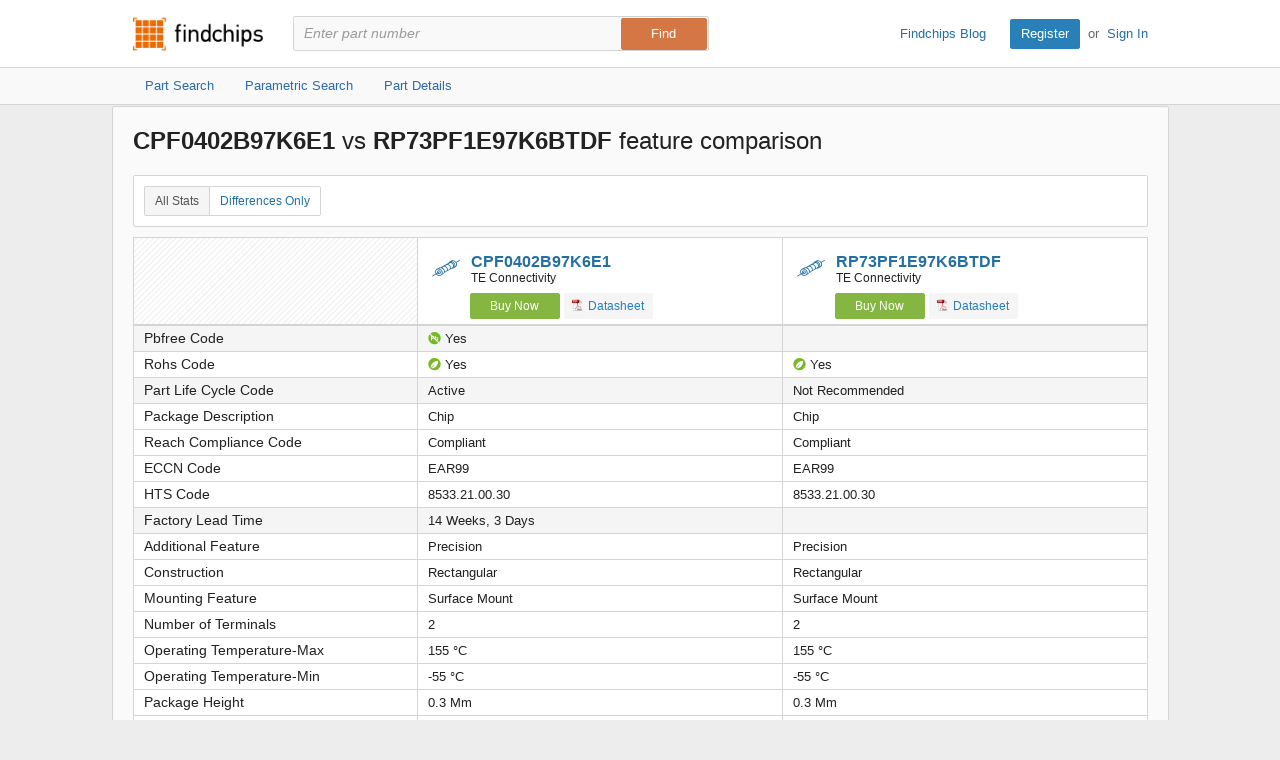

--- FILE ---
content_type: text/html; charset=utf-8
request_url: https://www.findchips.com/compare/CPF0402B97K6E1--vs--RP73PF1E97K6BTDF
body_size: 8149
content:
<!doctype html>
<!--[if IE 7]>    <html class="no-js lt-ie9 lt-ie8" lang="en"> <![endif]-->
<!--[if IE 8]>    <html class="no-js lt-ie9" lang="en"> <![endif]-->
<!--[if IE 9]>    <html class="no-js ie9" lang="en"> <![endif]-->
<!--[if gt IE 9]><!--> <html class="no-js" lang="en"> <!--<![endif]-->
<head>
    <meta charset="utf-8">
    <title>Findchips: Compare CPF0402B97K6E1 vs RP73PF1E97K6BTDF</title>
    <meta name="viewport" content="width=device-width, initial-scale=1, maximum-scale=3">
    <meta name="description" content="Compare CPF0402B97K6E1 by undefined vs RP73PF1E97K6BTDF by undefined. View differences in part data attributes and features." />
    <meta name="keywords" content="CPF0402B97K6E1 by undefined, RP73PF1E97K6BTDF by undefined,  electronic part comparison, component comparison, part feature comparison, part data attributes, part differences" />
    <link rel="canonical" href="https://www.findchips.com/compare/CPF0402B97K6E1--vs--RP73PF1E97K6BTDF">
    <link rel="preload" as="style" href="https://cdn.findchips.com/sites/findchips/stylesheets/compare.css?version=0.160.2" /><link rel="preload" as="font" type="font/woff2" crossorigin href="https://cdn.findchips.com/sites/findchips/fonts/fcl-v1-icon-font.woff2?version=0.160.2" /><link rel="preload" as="font" type="font/woff2" crossorigin href="https://cdn.findchips.com/sites/findchips/fonts/fontcustom_e2eb10380bb82345ff60af5c87b72d13.woff2?version=0.160.2" />
    <link rel="stylesheet" href="https://cdn.findchips.com/sites/findchips/stylesheets/compare.css?version=0.160.2" />
    
    <!--[if (gte IE 5.5)&(lte IE 9)]><link rel="stylesheet" href="https://cdn.findchips.com/sites/findchips/stylesheets/ie.css?version=0.160.2" /><![endif]--> 
    
        
                <link rel="preload" href="//cdn.findchips.com/build/min/bundles/fc_compare-0.160.2.js" as="script" nonce="3177c63c9df34122b3700e929b34eec3">
                <script nonce="3177c63c9df34122b3700e929b34eec3" src="//cdn.findchips.com/build/min/bundles/fc_compare-0.160.2.js" defer></script>
            
    

    <link rel="manifest" href="/manifest.json">
<meta name="theme-color" content="#E37235">
<meta name="apple-mobile-web-app-capable" content="yes">
<meta name="apple-mobile-web-app-status-bar-style" content="default">
<link rel="apple-touch-startup-image" href="//cdn.findchips.com/sites/findchips/images/findchips@192x192.png?version=0.160.2">
    


    
        <script nonce="3177c63c9df34122b3700e929b34eec3" id="usercentrics-cmp" src="https://web.cmp.usercentrics.eu/ui/loader.js" data-settings-id="8Nb6rXpT2kxOTW"></script>
    




    <!--
    Start of global snippet: Please do not remove
    Place this snippet between the <head> and </head> tags on every page of your site.
    -->
    <!-- Global site tag (gtag.js) - DoubleClick -->
    <script nonce="3177c63c9df34122b3700e929b34eec3" async src="https://www.googletagmanager.com/gtag/js?id=G-HM2XGT5S7J"></script>
    <script nonce="3177c63c9df34122b3700e929b34eec3">
        window.dataLayer = window.dataLayer || [];
        function gtag(){dataLayer.push(arguments);}
        gtag('js', new Date());
        gtag('config', 'G-HM2XGT5S7J');

        var FC = FC || {};
        FC.site = 'findchips';
    </script>
    <!-- End of global snippet: Please do not remove -->

    
    
    <!-- Google Tag Manager -->
    <script nonce="3177c63c9df34122b3700e929b34eec3" type="text/javascript">
        window.dataLayer = window.dataLayer || [];

        

        
        window.dataLayer.push({
            'ip': '3.22.221.156',
            'internal_traffic': 'false',
            'page_type': 'other',
            'page_id': 'compare-parts',
            'main_category': '',
            'sub_category': '',
            'user_type': 'guest',
            'send_to': 'GTM-TNPBC7P',
            'gcl': '',
            'gclsrc': '',
            'gclts': '',
            'sessionId': 'iiXsB0v1dBSesp-C77umwLKANaBEJk35'
        });
    </script>
    
        <script id="GTMLoader" nonce="3177c63c9df34122b3700e929b34eec3">(function(w,d,s,l,i){w[l]=w[l]||[];w[l].push({'gtm.start': new Date().getTime(),event:'gtm.js'});var currentScript = d.getElementById('GTMLoader');var f=d.getElementsByTagName(s)[0], j=d.createElement(s),dl=l!='dataLayer'?'&l='+l:'';j.async=true;j.src='https://www.googletagmanager.com/gtm.js?id='+i+dl;var n=d.querySelector('[nonce]');n&&j.setAttribute('nonce',n.nonce||n.getAttribute('nonce'));currentScript.parentNode.insertBefore(j, currentScript);})(window,document,'script','dataLayer','GTM-TNPBC7P');</script>
    
    <!-- End Google Tag Manager -->


<script nonce="3177c63c9df34122b3700e929b34eec3" type="application/json" id="j-searchAds360">{"gcl":"","gclsrc":"","gclts":""}</script>
<script nonce="3177c63c9df34122b3700e929b34eec3">
    var FC = FC || {};
    FC.searchAds360 = JSON.parse(document.getElementById('j-searchAds360').innerHTML);
</script>

</head>
<body class="is-en-locale is-compare">

    
    <!-- Google Tag Manager (noscript) -->
    
        <noscript><iframe src="https://www.googletagmanager.com/ns.html?id=GTM-TNPBC7P" height="0" width="0" style="display:none;visibility:hidden"></iframe></noscript>
    
    <!-- End Google Tag Manager (noscript) -->




<script nonce="3177c63c9df34122b3700e929b34eec3">
    var FC = FC || {};
    FC.translate = {"Part":"Part","Parts":"Parts","risk.rank":"Risk Rank","Design":"Design","Production":"Production","Long Term":"Long Term","No Risk Rank Available":"No Risk Rank Available","Low":"Low","Danger":"Danger","High":"High","Medium":"Medium","searchbox.instructions":"Please enter a full or partial manufacturer part number with a minimum of 3 letters or numbers","copy.link":"Copy Link","copied.exclamation":"Copied!"}
</script>






    <header id="header" class="header is-public-header ">
        <div class="content">

            <span class="logo">
                <a href="https://www.findchips.com" title="Findchips.com">Findchips.com</a>
            </span>

            <div class="header-right">
                <div class="blog-link">
                    <a target="_blank" href="https://blog.findchips.com">Findchips Blog</a>
                </div>
                <div class="sign-in-link">
                    <a href="/register" class="primary-button">Register</a><span class="action-separator">or</span><a href="/signin">Sign In</a>
                </div>
            </div>

            

                <div class="search-form ">
                    <form id="search" method="get" action="https://www.findchips.com/search" class="form">
                        <input type="text" placeholder="Enter part number" name="part" id="part" autocomplete="off"  value="" autofocus />
                        
                        <input type="submit" class="secondary-button is-large" value="Find">
                        <div class="search-input-error hide">Please enter a full or partial manufacturer part number with a minimum of 3 letters or numbers</div>
                    </form>
                </div>

            
        </div>

        
        <!-- Sub Header Navigation-->
        <nav class="sub-header">
            <div class="content header-content">
                <a href="/search" class="sub-header-item " title="">
                    <span>Part Search</span>
                </a>

                <a href="/parametric" class="sub-header-item " title="">
                    <span>Parametric Search</span>
                </a>

                <a href="/detail" class="sub-header-item " title="">
                    <span>Part Details</span>
                </a>

                

            </div>
        </nav>
        

        
    </header>


<!--[if (gte IE 5.5)&(lte IE 9)]>

    <div class="ie-message">
        <div class="alert-holder">
            <a href="http://windows.microsoft.com/en-us/internet-explorer/download-ie" class="basic-button is-large pull-right" target="_blank">Update your Browser</a>
            <p>Your browser (Internet Explorer) is out of date. <br>
            Update your browser for more security, comfort and the best experience for this site.</p>
        </div>
        <button class="hyperlink icon-close j-ie-close"></button>
    </div>

<![endif]-->


    

    <div id="page" class="content compare-content">
        <div class="compare-title">
            
                <h2 class="compare-title">
                    
                        <strong>CPF0402B97K6E1</strong>
                        vs
                    
                        <strong>RP73PF1E97K6BTDF</strong>
                        feature comparison
                    
                </h2>
            
        </div>

        <div class="table-section">
            <div class="switch-button">
                <button class="hyperlink switch-left-button j-all active">
                    All Stats
                </button>
                <button class="hyperlink switch-right-button j-differences-only">
                    Differences Only
                </button>
            </div>
        </div>


        <div class="table-header-wrapper">
            <table class="default-table compare-table-sticky compare-table" >
                <tr class="header-row">
                    <td class="empty-th" data-width="28%"  style="min-width: 28%; width: 28%;" ></td>
                    
                        <td class="info-th " data-width="36%"  style="width: 36%" >
                            
                                <h2 class="part-title">
                                    <i class="icon-class-categories icon-category-resistors"></i>
                                    <a href="/detail/CPF0402B97K6E1/TE-Connectivity"">CPF0402B97K6E1</a>
                                    <span class="part-manu">TE Connectivity</span>
                                </h2>
                            

                            
                                <a href="/search/CPF0402B97K6E1?manufacturer=TE%20Connectivity" class="buy-button compare-buy-button">Buy Now</a>
                            

                            

                            
                                
                                    <a href="https://4donline.ihs.com/images/VipMasterIC/IC/TYEL/TYEL-S-A0013887658/TYEL-S-A0013887658-1.pdf?hkey=61A2E4C270F0397D049F8F05BD4F1054" class="track basic-button compare-datasheet-button" data-gaaction="mfgdatasheet" data-category="list" data-url="//analytics.supplyframe.com/trackingservlet/impression?r=[base64]" data-title="Datasheet" target="_blank"><i class="list-pdf-icon"></i> Datasheet</a>
                                
                            

                        </td>
                    
                        <td class="info-th " data-width="36%"  style="width: 36%" >
                            
                                <h2 class="part-title">
                                    <i class="icon-class-categories icon-category-resistors"></i>
                                    <a href="/detail/RP73PF1E97K6BTDF/TE-Connectivity"">RP73PF1E97K6BTDF</a>
                                    <span class="part-manu">TE Connectivity</span>
                                </h2>
                            

                            
                                <a href="/search/RP73PF1E97K6BTDF?manufacturer=TE%20Connectivity" class="buy-button compare-buy-button">Buy Now</a>
                            

                            

                            
                                
                                    <a href="https://4donline.ihs.com/images/VipMasterIC/IC/TYEL/TYEL-S-A0009502394/TYEL-S-A0009503012-1.pdf?hkey=61A2E4C270F0397D049F8F05BD4F1054" class="track basic-button compare-datasheet-button" data-gaaction="mfgdatasheet" data-category="list" data-url="//analytics.supplyframe.com/trackingservlet/impression?r=[base64]" data-title="Datasheet" target="_blank"><i class="list-pdf-icon"></i> Datasheet</a>
                                
                            

                        </td>
                    
                </tr>
            </table>
        </div>

        <div class="table-body-wrapper">
            <table class="default-table compare-table">
                

                    

                    

                    

                    

                    

                    

                    

                    

                    

                    

                    

                    

                    

                    

                    

                    

                    

                    

                    

                    

                    

                    

                    

                    <tr class="data-row diff-row" data-field="Pbfree Code">
                        <th  class="diff-row">Pbfree Code</th>
                        
                            <td>
                                
                                    <i class="icon-pbfree yes"></i>
                                
                                
                                Yes

                            </td>
                        
                            <td>
                                
                                
                                

                            </td>
                        
                    </tr>
                

                    

                    

                    

                    <tr class="data-row j-same-row" data-field="Rohs Code">
                        <th  class="j-same-row">Rohs Code</th>
                        
                            <td>
                                
                                
                                    <i class="icon-rohs yes"></i>
                                
                                Yes

                            </td>
                        
                            <td>
                                
                                
                                    <i class="icon-rohs yes"></i>
                                
                                Yes

                            </td>
                        
                    </tr>
                

                    

                    

                    

                    <tr class="data-row diff-row" data-field="Part Life Cycle Code">
                        <th  class="diff-row">Part Life Cycle Code</th>
                        
                            <td>
                                
                                
                                Active

                            </td>
                        
                            <td>
                                
                                
                                Not Recommended

                            </td>
                        
                    </tr>
                

                    

                    

                    

                    

                    

                    

                    

                    

                    

                    

                    

                    

                    

                    

                    

                    

                    

                    

                    

                    <tr class="data-row j-same-row" data-field="Package Description">
                        <th  class="j-same-row">Package Description</th>
                        
                            <td>
                                
                                
                                Chip

                            </td>
                        
                            <td>
                                
                                
                                Chip

                            </td>
                        
                    </tr>
                

                    

                    

                    

                    

                    

                    <tr class="data-row j-same-row" data-field="Reach Compliance Code">
                        <th  class="j-same-row">Reach Compliance Code</th>
                        
                            <td>
                                
                                
                                Compliant

                            </td>
                        
                            <td>
                                
                                
                                Compliant

                            </td>
                        
                    </tr>
                

                    

                    

                    

                    <tr class="data-row j-same-row" data-field="ECCN Code">
                        <th  class="j-same-row">ECCN Code</th>
                        
                            <td>
                                
                                
                                EAR99

                            </td>
                        
                            <td>
                                
                                
                                EAR99

                            </td>
                        
                    </tr>
                

                    

                    

                    

                    <tr class="data-row j-same-row" data-field="HTS Code">
                        <th  class="j-same-row">HTS Code</th>
                        
                            <td>
                                
                                
                                8533.21.00.30

                            </td>
                        
                            <td>
                                
                                
                                8533.21.00.30

                            </td>
                        
                    </tr>
                

                    

                    

                    

                    <tr class="data-row diff-row" data-field="Factory Lead Time">
                        <th  class="diff-row">Factory Lead Time</th>
                        
                            <td>
                                
                                
                                14 Weeks, 3 Days

                            </td>
                        
                            <td>
                                
                                
                                

                            </td>
                        
                    </tr>
                

                    

                    

                    

                    

                    

                    

                    

                    

                    

                    

                    

                    

                    

                    

                    

                    

                    

                    

                    

                    

                    

                    

                    

                    

                    

                    

                    

                    

                    

                    

                    

                    

                    

                    

                    

                    

                    

                    

                    

                    

                    

                    

                    

                    

                    

                    

                    

                    

                    

                    

                    

                    

                    

                    

                    

                    

                    

                    

                    

                    

                    

                    <tr class="data-row j-same-row" data-field="Additional Feature">
                        <th  class="j-same-row">Additional Feature</th>
                        
                            <td>
                                
                                
                                Precision

                            </td>
                        
                            <td>
                                
                                
                                Precision

                            </td>
                        
                    </tr>
                

                    

                    

                    

                    <tr class="data-row j-same-row" data-field="Construction">
                        <th  class="j-same-row">Construction</th>
                        
                            <td>
                                
                                
                                Rectangular

                            </td>
                        
                            <td>
                                
                                
                                Rectangular

                            </td>
                        
                    </tr>
                

                    

                    

                    

                    <tr class="data-row j-same-row" data-field="Mounting Feature">
                        <th  class="j-same-row">Mounting Feature</th>
                        
                            <td>
                                
                                
                                Surface Mount

                            </td>
                        
                            <td>
                                
                                
                                Surface Mount

                            </td>
                        
                    </tr>
                

                    

                    

                    

                    <tr class="data-row j-same-row" data-field="Number of Terminals">
                        <th  class="j-same-row">Number of Terminals</th>
                        
                            <td>
                                
                                
                                2

                            </td>
                        
                            <td>
                                
                                
                                2

                            </td>
                        
                    </tr>
                

                    

                    

                    

                    <tr class="data-row j-same-row" data-field="Operating Temperature-Max">
                        <th  class="j-same-row">Operating Temperature-Max</th>
                        
                            <td>
                                
                                
                                155 &#176;C

                            </td>
                        
                            <td>
                                
                                
                                155 &#176;C

                            </td>
                        
                    </tr>
                

                    

                    

                    

                    <tr class="data-row j-same-row" data-field="Operating Temperature-Min">
                        <th  class="j-same-row">Operating Temperature-Min</th>
                        
                            <td>
                                
                                
                                -55 &#176;C

                            </td>
                        
                            <td>
                                
                                
                                -55 &#176;C

                            </td>
                        
                    </tr>
                

                    

                    

                    

                    <tr class="data-row j-same-row" data-field="Package Height">
                        <th  class="j-same-row">Package Height</th>
                        
                            <td>
                                
                                
                                0.3 Mm

                            </td>
                        
                            <td>
                                
                                
                                0.3 Mm

                            </td>
                        
                    </tr>
                

                    

                    

                    

                    <tr class="data-row j-same-row" data-field="Package Length">
                        <th  class="j-same-row">Package Length</th>
                        
                            <td>
                                
                                
                                1 Mm

                            </td>
                        
                            <td>
                                
                                
                                1 Mm

                            </td>
                        
                    </tr>
                

                    

                    

                    

                    <tr class="data-row j-same-row" data-field="Package Shape">
                        <th  class="j-same-row">Package Shape</th>
                        
                            <td>
                                
                                
                                Rectangular Package

                            </td>
                        
                            <td>
                                
                                
                                Rectangular Package

                            </td>
                        
                    </tr>
                

                    

                    

                    

                    <tr class="data-row j-same-row" data-field="Package Style">
                        <th  class="j-same-row">Package Style</th>
                        
                            <td>
                                
                                
                                Smt

                            </td>
                        
                            <td>
                                
                                
                                Smt

                            </td>
                        
                    </tr>
                

                    

                    

                    

                    <tr class="data-row j-same-row" data-field="Package Width">
                        <th  class="j-same-row">Package Width</th>
                        
                            <td>
                                
                                
                                0.5 Mm

                            </td>
                        
                            <td>
                                
                                
                                0.5 Mm

                            </td>
                        
                    </tr>
                

                    

                    

                    

                    <tr class="data-row j-same-row" data-field="Packing Method">
                        <th  class="j-same-row">Packing Method</th>
                        
                            <td>
                                
                                
                                Tr

                            </td>
                        
                            <td>
                                
                                
                                Tr

                            </td>
                        
                    </tr>
                

                    

                    

                    

                    <tr class="data-row j-same-row" data-field="Physical Dimension">
                        <th  class="j-same-row">Physical Dimension</th>
                        
                            <td>
                                
                                
                                1mm X .5mm X .3mm

                            </td>
                        
                            <td>
                                
                                
                                1mm X .5mm X .3mm

                            </td>
                        
                    </tr>
                

                    

                    

                    

                    <tr class="data-row diff-row" data-field="Rated Power Dissipation (P)">
                        <th  class="diff-row">Rated Power Dissipation (P)</th>
                        
                            <td>
                                
                                
                                0.063 W

                            </td>
                        
                            <td>
                                
                                
                                0.1 W

                            </td>
                        
                    </tr>
                

                    

                    

                    

                    <tr class="data-row j-same-row" data-field="Rated Temperature">
                        <th  class="j-same-row">Rated Temperature</th>
                        
                            <td>
                                
                                
                                70 &#176;C

                            </td>
                        
                            <td>
                                
                                
                                70 &#176;C

                            </td>
                        
                    </tr>
                

                    

                    

                    

                    <tr class="data-row j-same-row" data-field="Resistance">
                        <th  class="j-same-row">Resistance</th>
                        
                            <td>
                                
                                
                                97600 &#937;

                            </td>
                        
                            <td>
                                
                                
                                97600 &#937;

                            </td>
                        
                    </tr>
                

                    

                    

                    

                    <tr class="data-row j-same-row" data-field="Resistor Type">
                        <th  class="j-same-row">Resistor Type</th>
                        
                            <td>
                                
                                
                                Fixed Resistor

                            </td>
                        
                            <td>
                                
                                
                                Fixed Resistor

                            </td>
                        
                    </tr>
                

                    

                    

                    

                    <tr class="data-row j-same-row" data-field="Size Code">
                        <th  class="j-same-row">Size Code</th>
                        
                            <td>
                                
                                
                                0402

                            </td>
                        
                            <td>
                                
                                
                                0402

                            </td>
                        
                    </tr>
                

                    

                    

                    

                    <tr class="data-row j-same-row" data-field="Surface Mount">
                        <th  class="j-same-row">Surface Mount</th>
                        
                            <td>
                                
                                
                                Yes

                            </td>
                        
                            <td>
                                
                                
                                Yes

                            </td>
                        
                    </tr>
                

                    

                    

                    

                    <tr class="data-row j-same-row" data-field="Technology">
                        <th  class="j-same-row">Technology</th>
                        
                            <td>
                                
                                
                                Thin Film

                            </td>
                        
                            <td>
                                
                                
                                Thin Film

                            </td>
                        
                    </tr>
                

                    

                    

                    

                    <tr class="data-row j-same-row" data-field="Temperature Coefficient">
                        <th  class="j-same-row">Temperature Coefficient</th>
                        
                            <td>
                                
                                
                                25 Ppm/&#176;C

                            </td>
                        
                            <td>
                                
                                
                                25 Ppm/&#176;C

                            </td>
                        
                    </tr>
                

                    

                    

                    

                    <tr class="data-row j-same-row" data-field="Terminal Shape">
                        <th  class="j-same-row">Terminal Shape</th>
                        
                            <td>
                                
                                
                                Wraparound

                            </td>
                        
                            <td>
                                
                                
                                Wraparound

                            </td>
                        
                    </tr>
                

                    

                    

                    

                    <tr class="data-row j-same-row" data-field="Tolerance">
                        <th  class="j-same-row">Tolerance</th>
                        
                            <td>
                                
                                
                                0.1%

                            </td>
                        
                            <td>
                                
                                
                                0.1%

                            </td>
                        
                    </tr>
                

                    

                    

                    

                    <tr class="data-row j-same-row" data-field="Working Voltage">
                        <th  class="j-same-row">Working Voltage</th>
                        
                            <td>
                                
                                
                                25 V

                            </td>
                        
                            <td>
                                
                                
                                25 V

                            </td>
                        
                    </tr>
                

                    

                    

                    

                    <tr class="data-row j-same-row" data-field="Base Number Matches">
                        <th  class="j-same-row">Base Number Matches</th>
                        
                            <td>
                                
                                
                                1

                            </td>
                        
                            <td>
                                
                                
                                1

                            </td>
                        
                    </tr>
                

                    

                    

                    

                    

                    

                    

                    

                    

                    

                    

                    

                    

                    

                    

                    

                    

                    

                    

                    

                    

                    

                    

                    

                    

                    

                    <tr class="data-row diff-row" data-field="JESD-609 Code">
                        <th  class="diff-row">JESD-609 Code</th>
                        
                            <td>
                                
                                
                                

                            </td>
                        
                            <td>
                                
                                
                                e3

                            </td>
                        
                    </tr>
                

                    

                    

                    

                    <tr class="data-row diff-row" data-field="Terminal Finish">
                        <th  class="diff-row">Terminal Finish</th>
                        
                            <td>
                                
                                
                                

                            </td>
                        
                            <td>
                                
                                
                                Matte Tin (Sn) - With Nickel (Ni) Barrier

                            </td>
                        
                    </tr>
                

                

                <tr class="data-row-parametric-link j-same-row">
                    <th aria-label="No value" class="j-same-row"></th>

                    
                    <td>
                        <div class="breadcrumbs is-small bold-500">
                            <div class="breadcrumbs is-small bold-500">
                                
                                    <a href="/parametric/Resistors">Resistors</a>
                                    
                                        <span class="separator">»</span>
                                        <a href="/parametric/Resistors/Fixed%20Resistors">Fixed Resistors</a>
                                    
                                
                            </div>
                        </div>
                    </td>
                    
                    <td>
                        <div class="breadcrumbs is-small bold-500">
                            <div class="breadcrumbs is-small bold-500">
                                
                                    <a href="/parametric/Resistors">Resistors</a>
                                    
                                        <span class="separator">»</span>
                                        <a href="/parametric/Resistors/Fixed%20Resistors">Fixed Resistors</a>
                                    
                                
                            </div>
                        </div>
                    </td>
                    
                </tr>
            </table>
        </div>
    </div>

    
    
    <img src="//analytics.supplyframe.com/trackingservlet/impression?r=[base64]" class="hide" id="fcTrack" alt />



    <footer class="footer">
    <div class="content">
        <p>
            <strong>Findchips.com</strong>
            <span class="footer-links">
                <a href="https://www.findchips.com/contact" class="footer-link">Contact Us</a> |
                <a href="https://www.findchips.com/about" class="footer-link">About</a> |
                <a href="https://www.findchips.com/popular_search" class="footer-link">Most Searched Terms</a> |
                <a href="https://www.findchips.com/parametric" class="footer-link">Parametric Search</a> |
                <a target="_blank" href="https://intelligence.supplyframe.com/privacy-policy/" class="footer-link">Privacy Policy</a> |
                <a target="_blank" href="https://intelligence.supplyframe.com/terms/" class="footer-link">Terms of Service</a> |
                <a target="_blank" href="https://intelligence.supplyframe.com/digital-services-act/" class="footer-link">Digital Services Act</a> |
                
                
                    <a href="#" class="footer-link j-do-not-sell amer">Do not sell or share my personal information</a> |
                
                <a target="_blank" href="https://supplyframe.com/media-e-commerce" class="footer-link">Advertise With Us</a>
            </span>
        </p>
        <p class="copyright">All content Copyright &copy; 2026, <a target="_blank" href="http://supplyframe.com/" title="Supplyframe.com">Supplyframe.com</a></p>
    </div>
</footer>




<script nonce="3177c63c9df34122b3700e929b34eec3">
    var FC = FC || {};
    FC.user = "";

    FC.isExpired = false;
    FC.listsCount = 0;
    FC.proUser = false;

    FC.page = 'compare-parts';

    FC.h_crc = '3177c63c-9df3-4122-b370-0e929b34eec3';

    FC.ipSite = 'na_us';
    FC.organizationId = null;

    FC.csrf = "gC9mISbK-9PowD2g5SAnLdnQfXp3VnrnsFeY";
    FC.defaultCurrency = 'USD';

    var TRACKING = TRACKING || {};
    TRACKING.trackingImpression = '//analytics.supplyframe.com/trackingservlet/impression';
    TRACKING.userId = FC.user;
    TRACKING.ga4Account = 'G-HM2XGT5S7J';
    TRACKING.sessionId = 'iiXsB0v1dBSesp-C77umwLKANaBEJk35';
    TRACKING.sessionImpression = '';
</script>



<script nonce="3177c63c9df34122b3700e929b34eec3">
    var BEATLE = false;
</script>




</body>
</html>